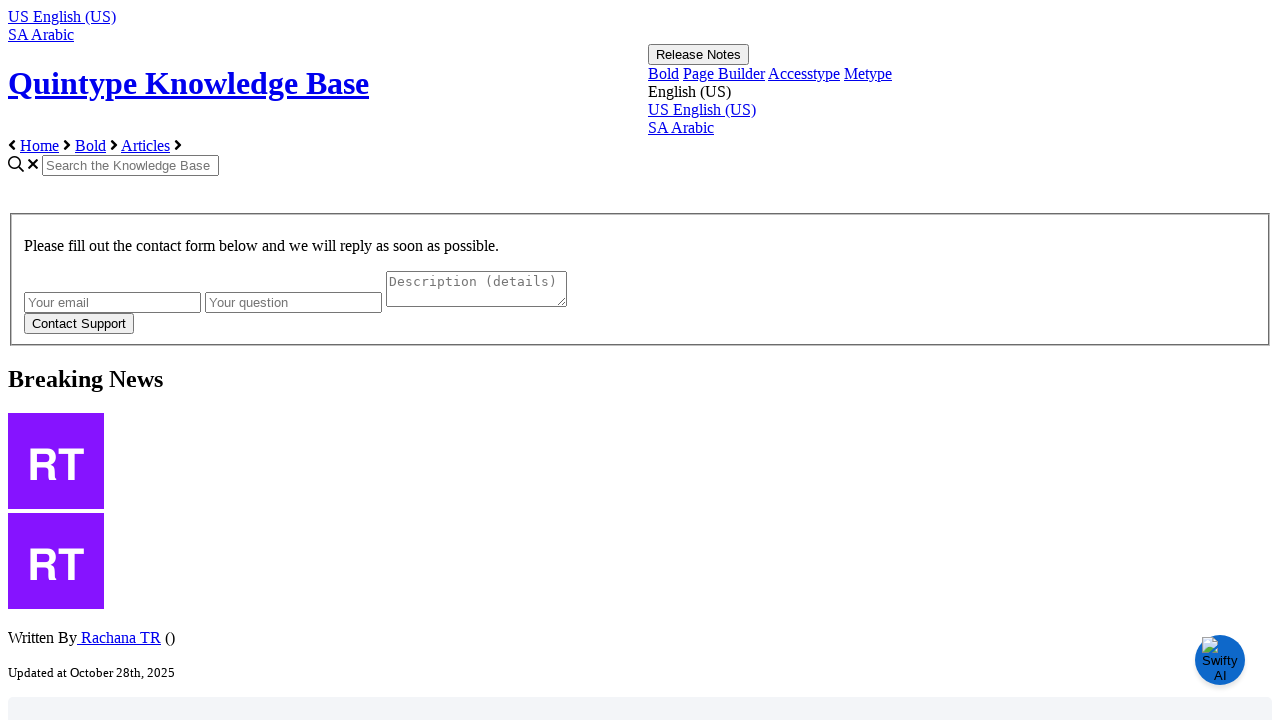

--- FILE ---
content_type: text/html; charset=utf-8
request_url: https://quintype.helpjuice.com/en_US/articles/breaking-news
body_size: 80470
content:
<!-- Powered by Helpjuice (https://www.helpjuice.com): The Ultimate Knowledge Base Solution -->
<!DOCTYPE html>
<html class="no-js" lang="en_US">
<head>

  <meta name="og:image" content="https://static.helpjuice.com/helpjuice_production/uploads/question/preview_image/12858/1561723/preview-3086a3c3cbdb5477603b1b29b8fed56220251028-2-1be9z6.png" />


    <meta http-equiv="X-UA-Compatible" content="IE=edge" />
    <meta charset="utf-8">
<script type="text/javascript">window.NREUM||(NREUM={});NREUM.info={"beacon":"bam.nr-data.net","errorBeacon":"bam.nr-data.net","licenseKey":"56aae830c8","applicationID":"15354177","transactionName":"JllXTUtXClVdF00NCwpBVVxdXwNmWgQRA0oOWFZOVV0CXl1KEQ4KEg==","queueTime":1,"applicationTime":158,"agent":""}</script>
<script type="text/javascript">(window.NREUM||(NREUM={})).init={ajax:{deny_list:["bam.nr-data.net"]},feature_flags:["soft_nav"]};(window.NREUM||(NREUM={})).loader_config={licenseKey:"56aae830c8",applicationID:"15354177",browserID:"15354210"};;/*! For license information please see nr-loader-rum-1.308.0.min.js.LICENSE.txt */
(()=>{var e,t,r={163:(e,t,r)=>{"use strict";r.d(t,{j:()=>E});var n=r(384),i=r(1741);var a=r(2555);r(860).K7.genericEvents;const s="experimental.resources",o="register",c=e=>{if(!e||"string"!=typeof e)return!1;try{document.createDocumentFragment().querySelector(e)}catch{return!1}return!0};var d=r(2614),u=r(944),l=r(8122);const f="[data-nr-mask]",g=e=>(0,l.a)(e,(()=>{const e={feature_flags:[],experimental:{allow_registered_children:!1,resources:!1},mask_selector:"*",block_selector:"[data-nr-block]",mask_input_options:{color:!1,date:!1,"datetime-local":!1,email:!1,month:!1,number:!1,range:!1,search:!1,tel:!1,text:!1,time:!1,url:!1,week:!1,textarea:!1,select:!1,password:!0}};return{ajax:{deny_list:void 0,block_internal:!0,enabled:!0,autoStart:!0},api:{get allow_registered_children(){return e.feature_flags.includes(o)||e.experimental.allow_registered_children},set allow_registered_children(t){e.experimental.allow_registered_children=t},duplicate_registered_data:!1},browser_consent_mode:{enabled:!1},distributed_tracing:{enabled:void 0,exclude_newrelic_header:void 0,cors_use_newrelic_header:void 0,cors_use_tracecontext_headers:void 0,allowed_origins:void 0},get feature_flags(){return e.feature_flags},set feature_flags(t){e.feature_flags=t},generic_events:{enabled:!0,autoStart:!0},harvest:{interval:30},jserrors:{enabled:!0,autoStart:!0},logging:{enabled:!0,autoStart:!0},metrics:{enabled:!0,autoStart:!0},obfuscate:void 0,page_action:{enabled:!0},page_view_event:{enabled:!0,autoStart:!0},page_view_timing:{enabled:!0,autoStart:!0},performance:{capture_marks:!1,capture_measures:!1,capture_detail:!0,resources:{get enabled(){return e.feature_flags.includes(s)||e.experimental.resources},set enabled(t){e.experimental.resources=t},asset_types:[],first_party_domains:[],ignore_newrelic:!0}},privacy:{cookies_enabled:!0},proxy:{assets:void 0,beacon:void 0},session:{expiresMs:d.wk,inactiveMs:d.BB},session_replay:{autoStart:!0,enabled:!1,preload:!1,sampling_rate:10,error_sampling_rate:100,collect_fonts:!1,inline_images:!1,fix_stylesheets:!0,mask_all_inputs:!0,get mask_text_selector(){return e.mask_selector},set mask_text_selector(t){c(t)?e.mask_selector="".concat(t,",").concat(f):""===t||null===t?e.mask_selector=f:(0,u.R)(5,t)},get block_class(){return"nr-block"},get ignore_class(){return"nr-ignore"},get mask_text_class(){return"nr-mask"},get block_selector(){return e.block_selector},set block_selector(t){c(t)?e.block_selector+=",".concat(t):""!==t&&(0,u.R)(6,t)},get mask_input_options(){return e.mask_input_options},set mask_input_options(t){t&&"object"==typeof t?e.mask_input_options={...t,password:!0}:(0,u.R)(7,t)}},session_trace:{enabled:!0,autoStart:!0},soft_navigations:{enabled:!0,autoStart:!0},spa:{enabled:!0,autoStart:!0},ssl:void 0,user_actions:{enabled:!0,elementAttributes:["id","className","tagName","type"]}}})());var p=r(6154),m=r(9324);let h=0;const v={buildEnv:m.F3,distMethod:m.Xs,version:m.xv,originTime:p.WN},b={consented:!1},y={appMetadata:{},get consented(){return this.session?.state?.consent||b.consented},set consented(e){b.consented=e},customTransaction:void 0,denyList:void 0,disabled:!1,harvester:void 0,isolatedBacklog:!1,isRecording:!1,loaderType:void 0,maxBytes:3e4,obfuscator:void 0,onerror:void 0,ptid:void 0,releaseIds:{},session:void 0,timeKeeper:void 0,registeredEntities:[],jsAttributesMetadata:{bytes:0},get harvestCount(){return++h}},_=e=>{const t=(0,l.a)(e,y),r=Object.keys(v).reduce((e,t)=>(e[t]={value:v[t],writable:!1,configurable:!0,enumerable:!0},e),{});return Object.defineProperties(t,r)};var w=r(5701);const x=e=>{const t=e.startsWith("http");e+="/",r.p=t?e:"https://"+e};var R=r(7836),k=r(3241);const A={accountID:void 0,trustKey:void 0,agentID:void 0,licenseKey:void 0,applicationID:void 0,xpid:void 0},S=e=>(0,l.a)(e,A),T=new Set;function E(e,t={},r,s){let{init:o,info:c,loader_config:d,runtime:u={},exposed:l=!0}=t;if(!c){const e=(0,n.pV)();o=e.init,c=e.info,d=e.loader_config}e.init=g(o||{}),e.loader_config=S(d||{}),c.jsAttributes??={},p.bv&&(c.jsAttributes.isWorker=!0),e.info=(0,a.D)(c);const f=e.init,m=[c.beacon,c.errorBeacon];T.has(e.agentIdentifier)||(f.proxy.assets&&(x(f.proxy.assets),m.push(f.proxy.assets)),f.proxy.beacon&&m.push(f.proxy.beacon),e.beacons=[...m],function(e){const t=(0,n.pV)();Object.getOwnPropertyNames(i.W.prototype).forEach(r=>{const n=i.W.prototype[r];if("function"!=typeof n||"constructor"===n)return;let a=t[r];e[r]&&!1!==e.exposed&&"micro-agent"!==e.runtime?.loaderType&&(t[r]=(...t)=>{const n=e[r](...t);return a?a(...t):n})})}(e),(0,n.US)("activatedFeatures",w.B)),u.denyList=[...f.ajax.deny_list||[],...f.ajax.block_internal?m:[]],u.ptid=e.agentIdentifier,u.loaderType=r,e.runtime=_(u),T.has(e.agentIdentifier)||(e.ee=R.ee.get(e.agentIdentifier),e.exposed=l,(0,k.W)({agentIdentifier:e.agentIdentifier,drained:!!w.B?.[e.agentIdentifier],type:"lifecycle",name:"initialize",feature:void 0,data:e.config})),T.add(e.agentIdentifier)}},384:(e,t,r)=>{"use strict";r.d(t,{NT:()=>s,US:()=>u,Zm:()=>o,bQ:()=>d,dV:()=>c,pV:()=>l});var n=r(6154),i=r(1863),a=r(1910);const s={beacon:"bam.nr-data.net",errorBeacon:"bam.nr-data.net"};function o(){return n.gm.NREUM||(n.gm.NREUM={}),void 0===n.gm.newrelic&&(n.gm.newrelic=n.gm.NREUM),n.gm.NREUM}function c(){let e=o();return e.o||(e.o={ST:n.gm.setTimeout,SI:n.gm.setImmediate||n.gm.setInterval,CT:n.gm.clearTimeout,XHR:n.gm.XMLHttpRequest,REQ:n.gm.Request,EV:n.gm.Event,PR:n.gm.Promise,MO:n.gm.MutationObserver,FETCH:n.gm.fetch,WS:n.gm.WebSocket},(0,a.i)(...Object.values(e.o))),e}function d(e,t){let r=o();r.initializedAgents??={},t.initializedAt={ms:(0,i.t)(),date:new Date},r.initializedAgents[e]=t}function u(e,t){o()[e]=t}function l(){return function(){let e=o();const t=e.info||{};e.info={beacon:s.beacon,errorBeacon:s.errorBeacon,...t}}(),function(){let e=o();const t=e.init||{};e.init={...t}}(),c(),function(){let e=o();const t=e.loader_config||{};e.loader_config={...t}}(),o()}},782:(e,t,r)=>{"use strict";r.d(t,{T:()=>n});const n=r(860).K7.pageViewTiming},860:(e,t,r)=>{"use strict";r.d(t,{$J:()=>u,K7:()=>c,P3:()=>d,XX:()=>i,Yy:()=>o,df:()=>a,qY:()=>n,v4:()=>s});const n="events",i="jserrors",a="browser/blobs",s="rum",o="browser/logs",c={ajax:"ajax",genericEvents:"generic_events",jserrors:i,logging:"logging",metrics:"metrics",pageAction:"page_action",pageViewEvent:"page_view_event",pageViewTiming:"page_view_timing",sessionReplay:"session_replay",sessionTrace:"session_trace",softNav:"soft_navigations",spa:"spa"},d={[c.pageViewEvent]:1,[c.pageViewTiming]:2,[c.metrics]:3,[c.jserrors]:4,[c.spa]:5,[c.ajax]:6,[c.sessionTrace]:7,[c.softNav]:8,[c.sessionReplay]:9,[c.logging]:10,[c.genericEvents]:11},u={[c.pageViewEvent]:s,[c.pageViewTiming]:n,[c.ajax]:n,[c.spa]:n,[c.softNav]:n,[c.metrics]:i,[c.jserrors]:i,[c.sessionTrace]:a,[c.sessionReplay]:a,[c.logging]:o,[c.genericEvents]:"ins"}},944:(e,t,r)=>{"use strict";r.d(t,{R:()=>i});var n=r(3241);function i(e,t){"function"==typeof console.debug&&(console.debug("New Relic Warning: https://github.com/newrelic/newrelic-browser-agent/blob/main/docs/warning-codes.md#".concat(e),t),(0,n.W)({agentIdentifier:null,drained:null,type:"data",name:"warn",feature:"warn",data:{code:e,secondary:t}}))}},1687:(e,t,r)=>{"use strict";r.d(t,{Ak:()=>d,Ze:()=>f,x3:()=>u});var n=r(3241),i=r(7836),a=r(3606),s=r(860),o=r(2646);const c={};function d(e,t){const r={staged:!1,priority:s.P3[t]||0};l(e),c[e].get(t)||c[e].set(t,r)}function u(e,t){e&&c[e]&&(c[e].get(t)&&c[e].delete(t),p(e,t,!1),c[e].size&&g(e))}function l(e){if(!e)throw new Error("agentIdentifier required");c[e]||(c[e]=new Map)}function f(e="",t="feature",r=!1){if(l(e),!e||!c[e].get(t)||r)return p(e,t);c[e].get(t).staged=!0,g(e)}function g(e){const t=Array.from(c[e]);t.every(([e,t])=>t.staged)&&(t.sort((e,t)=>e[1].priority-t[1].priority),t.forEach(([t])=>{c[e].delete(t),p(e,t)}))}function p(e,t,r=!0){const s=e?i.ee.get(e):i.ee,c=a.i.handlers;if(!s.aborted&&s.backlog&&c){if((0,n.W)({agentIdentifier:e,type:"lifecycle",name:"drain",feature:t}),r){const e=s.backlog[t],r=c[t];if(r){for(let t=0;e&&t<e.length;++t)m(e[t],r);Object.entries(r).forEach(([e,t])=>{Object.values(t||{}).forEach(t=>{t[0]?.on&&t[0]?.context()instanceof o.y&&t[0].on(e,t[1])})})}}s.isolatedBacklog||delete c[t],s.backlog[t]=null,s.emit("drain-"+t,[])}}function m(e,t){var r=e[1];Object.values(t[r]||{}).forEach(t=>{var r=e[0];if(t[0]===r){var n=t[1],i=e[3],a=e[2];n.apply(i,a)}})}},1738:(e,t,r)=>{"use strict";r.d(t,{U:()=>g,Y:()=>f});var n=r(3241),i=r(9908),a=r(1863),s=r(944),o=r(5701),c=r(3969),d=r(8362),u=r(860),l=r(4261);function f(e,t,r,a){const f=a||r;!f||f[e]&&f[e]!==d.d.prototype[e]||(f[e]=function(){(0,i.p)(c.xV,["API/"+e+"/called"],void 0,u.K7.metrics,r.ee),(0,n.W)({agentIdentifier:r.agentIdentifier,drained:!!o.B?.[r.agentIdentifier],type:"data",name:"api",feature:l.Pl+e,data:{}});try{return t.apply(this,arguments)}catch(e){(0,s.R)(23,e)}})}function g(e,t,r,n,s){const o=e.info;null===r?delete o.jsAttributes[t]:o.jsAttributes[t]=r,(s||null===r)&&(0,i.p)(l.Pl+n,[(0,a.t)(),t,r],void 0,"session",e.ee)}},1741:(e,t,r)=>{"use strict";r.d(t,{W:()=>a});var n=r(944),i=r(4261);class a{#e(e,...t){if(this[e]!==a.prototype[e])return this[e](...t);(0,n.R)(35,e)}addPageAction(e,t){return this.#e(i.hG,e,t)}register(e){return this.#e(i.eY,e)}recordCustomEvent(e,t){return this.#e(i.fF,e,t)}setPageViewName(e,t){return this.#e(i.Fw,e,t)}setCustomAttribute(e,t,r){return this.#e(i.cD,e,t,r)}noticeError(e,t){return this.#e(i.o5,e,t)}setUserId(e,t=!1){return this.#e(i.Dl,e,t)}setApplicationVersion(e){return this.#e(i.nb,e)}setErrorHandler(e){return this.#e(i.bt,e)}addRelease(e,t){return this.#e(i.k6,e,t)}log(e,t){return this.#e(i.$9,e,t)}start(){return this.#e(i.d3)}finished(e){return this.#e(i.BL,e)}recordReplay(){return this.#e(i.CH)}pauseReplay(){return this.#e(i.Tb)}addToTrace(e){return this.#e(i.U2,e)}setCurrentRouteName(e){return this.#e(i.PA,e)}interaction(e){return this.#e(i.dT,e)}wrapLogger(e,t,r){return this.#e(i.Wb,e,t,r)}measure(e,t){return this.#e(i.V1,e,t)}consent(e){return this.#e(i.Pv,e)}}},1863:(e,t,r)=>{"use strict";function n(){return Math.floor(performance.now())}r.d(t,{t:()=>n})},1910:(e,t,r)=>{"use strict";r.d(t,{i:()=>a});var n=r(944);const i=new Map;function a(...e){return e.every(e=>{if(i.has(e))return i.get(e);const t="function"==typeof e?e.toString():"",r=t.includes("[native code]"),a=t.includes("nrWrapper");return r||a||(0,n.R)(64,e?.name||t),i.set(e,r),r})}},2555:(e,t,r)=>{"use strict";r.d(t,{D:()=>o,f:()=>s});var n=r(384),i=r(8122);const a={beacon:n.NT.beacon,errorBeacon:n.NT.errorBeacon,licenseKey:void 0,applicationID:void 0,sa:void 0,queueTime:void 0,applicationTime:void 0,ttGuid:void 0,user:void 0,account:void 0,product:void 0,extra:void 0,jsAttributes:{},userAttributes:void 0,atts:void 0,transactionName:void 0,tNamePlain:void 0};function s(e){try{return!!e.licenseKey&&!!e.errorBeacon&&!!e.applicationID}catch(e){return!1}}const o=e=>(0,i.a)(e,a)},2614:(e,t,r)=>{"use strict";r.d(t,{BB:()=>s,H3:()=>n,g:()=>d,iL:()=>c,tS:()=>o,uh:()=>i,wk:()=>a});const n="NRBA",i="SESSION",a=144e5,s=18e5,o={STARTED:"session-started",PAUSE:"session-pause",RESET:"session-reset",RESUME:"session-resume",UPDATE:"session-update"},c={SAME_TAB:"same-tab",CROSS_TAB:"cross-tab"},d={OFF:0,FULL:1,ERROR:2}},2646:(e,t,r)=>{"use strict";r.d(t,{y:()=>n});class n{constructor(e){this.contextId=e}}},2843:(e,t,r)=>{"use strict";r.d(t,{G:()=>a,u:()=>i});var n=r(3878);function i(e,t=!1,r,i){(0,n.DD)("visibilitychange",function(){if(t)return void("hidden"===document.visibilityState&&e());e(document.visibilityState)},r,i)}function a(e,t,r){(0,n.sp)("pagehide",e,t,r)}},3241:(e,t,r)=>{"use strict";r.d(t,{W:()=>a});var n=r(6154);const i="newrelic";function a(e={}){try{n.gm.dispatchEvent(new CustomEvent(i,{detail:e}))}catch(e){}}},3606:(e,t,r)=>{"use strict";r.d(t,{i:()=>a});var n=r(9908);a.on=s;var i=a.handlers={};function a(e,t,r,a){s(a||n.d,i,e,t,r)}function s(e,t,r,i,a){a||(a="feature"),e||(e=n.d);var s=t[a]=t[a]||{};(s[r]=s[r]||[]).push([e,i])}},3878:(e,t,r)=>{"use strict";function n(e,t){return{capture:e,passive:!1,signal:t}}function i(e,t,r=!1,i){window.addEventListener(e,t,n(r,i))}function a(e,t,r=!1,i){document.addEventListener(e,t,n(r,i))}r.d(t,{DD:()=>a,jT:()=>n,sp:()=>i})},3969:(e,t,r)=>{"use strict";r.d(t,{TZ:()=>n,XG:()=>o,rs:()=>i,xV:()=>s,z_:()=>a});const n=r(860).K7.metrics,i="sm",a="cm",s="storeSupportabilityMetrics",o="storeEventMetrics"},4234:(e,t,r)=>{"use strict";r.d(t,{W:()=>a});var n=r(7836),i=r(1687);class a{constructor(e,t){this.agentIdentifier=e,this.ee=n.ee.get(e),this.featureName=t,this.blocked=!1}deregisterDrain(){(0,i.x3)(this.agentIdentifier,this.featureName)}}},4261:(e,t,r)=>{"use strict";r.d(t,{$9:()=>d,BL:()=>o,CH:()=>g,Dl:()=>_,Fw:()=>y,PA:()=>h,Pl:()=>n,Pv:()=>k,Tb:()=>l,U2:()=>a,V1:()=>R,Wb:()=>x,bt:()=>b,cD:()=>v,d3:()=>w,dT:()=>c,eY:()=>p,fF:()=>f,hG:()=>i,k6:()=>s,nb:()=>m,o5:()=>u});const n="api-",i="addPageAction",a="addToTrace",s="addRelease",o="finished",c="interaction",d="log",u="noticeError",l="pauseReplay",f="recordCustomEvent",g="recordReplay",p="register",m="setApplicationVersion",h="setCurrentRouteName",v="setCustomAttribute",b="setErrorHandler",y="setPageViewName",_="setUserId",w="start",x="wrapLogger",R="measure",k="consent"},5289:(e,t,r)=>{"use strict";r.d(t,{GG:()=>s,Qr:()=>c,sB:()=>o});var n=r(3878),i=r(6389);function a(){return"undefined"==typeof document||"complete"===document.readyState}function s(e,t){if(a())return e();const r=(0,i.J)(e),s=setInterval(()=>{a()&&(clearInterval(s),r())},500);(0,n.sp)("load",r,t)}function o(e){if(a())return e();(0,n.DD)("DOMContentLoaded",e)}function c(e){if(a())return e();(0,n.sp)("popstate",e)}},5607:(e,t,r)=>{"use strict";r.d(t,{W:()=>n});const n=(0,r(9566).bz)()},5701:(e,t,r)=>{"use strict";r.d(t,{B:()=>a,t:()=>s});var n=r(3241);const i=new Set,a={};function s(e,t){const r=t.agentIdentifier;a[r]??={},e&&"object"==typeof e&&(i.has(r)||(t.ee.emit("rumresp",[e]),a[r]=e,i.add(r),(0,n.W)({agentIdentifier:r,loaded:!0,drained:!0,type:"lifecycle",name:"load",feature:void 0,data:e})))}},6154:(e,t,r)=>{"use strict";r.d(t,{OF:()=>c,RI:()=>i,WN:()=>u,bv:()=>a,eN:()=>l,gm:()=>s,mw:()=>o,sb:()=>d});var n=r(1863);const i="undefined"!=typeof window&&!!window.document,a="undefined"!=typeof WorkerGlobalScope&&("undefined"!=typeof self&&self instanceof WorkerGlobalScope&&self.navigator instanceof WorkerNavigator||"undefined"!=typeof globalThis&&globalThis instanceof WorkerGlobalScope&&globalThis.navigator instanceof WorkerNavigator),s=i?window:"undefined"!=typeof WorkerGlobalScope&&("undefined"!=typeof self&&self instanceof WorkerGlobalScope&&self||"undefined"!=typeof globalThis&&globalThis instanceof WorkerGlobalScope&&globalThis),o=Boolean("hidden"===s?.document?.visibilityState),c=/iPad|iPhone|iPod/.test(s.navigator?.userAgent),d=c&&"undefined"==typeof SharedWorker,u=((()=>{const e=s.navigator?.userAgent?.match(/Firefox[/\s](\d+\.\d+)/);Array.isArray(e)&&e.length>=2&&e[1]})(),Date.now()-(0,n.t)()),l=()=>"undefined"!=typeof PerformanceNavigationTiming&&s?.performance?.getEntriesByType("navigation")?.[0]?.responseStart},6389:(e,t,r)=>{"use strict";function n(e,t=500,r={}){const n=r?.leading||!1;let i;return(...r)=>{n&&void 0===i&&(e.apply(this,r),i=setTimeout(()=>{i=clearTimeout(i)},t)),n||(clearTimeout(i),i=setTimeout(()=>{e.apply(this,r)},t))}}function i(e){let t=!1;return(...r)=>{t||(t=!0,e.apply(this,r))}}r.d(t,{J:()=>i,s:()=>n})},6630:(e,t,r)=>{"use strict";r.d(t,{T:()=>n});const n=r(860).K7.pageViewEvent},7699:(e,t,r)=>{"use strict";r.d(t,{It:()=>a,KC:()=>o,No:()=>i,qh:()=>s});var n=r(860);const i=16e3,a=1e6,s="SESSION_ERROR",o={[n.K7.logging]:!0,[n.K7.genericEvents]:!1,[n.K7.jserrors]:!1,[n.K7.ajax]:!1}},7836:(e,t,r)=>{"use strict";r.d(t,{P:()=>o,ee:()=>c});var n=r(384),i=r(8990),a=r(2646),s=r(5607);const o="nr@context:".concat(s.W),c=function e(t,r){var n={},s={},u={},l=!1;try{l=16===r.length&&d.initializedAgents?.[r]?.runtime.isolatedBacklog}catch(e){}var f={on:p,addEventListener:p,removeEventListener:function(e,t){var r=n[e];if(!r)return;for(var i=0;i<r.length;i++)r[i]===t&&r.splice(i,1)},emit:function(e,r,n,i,a){!1!==a&&(a=!0);if(c.aborted&&!i)return;t&&a&&t.emit(e,r,n);var o=g(n);m(e).forEach(e=>{e.apply(o,r)});var d=v()[s[e]];d&&d.push([f,e,r,o]);return o},get:h,listeners:m,context:g,buffer:function(e,t){const r=v();if(t=t||"feature",f.aborted)return;Object.entries(e||{}).forEach(([e,n])=>{s[n]=t,t in r||(r[t]=[])})},abort:function(){f._aborted=!0,Object.keys(f.backlog).forEach(e=>{delete f.backlog[e]})},isBuffering:function(e){return!!v()[s[e]]},debugId:r,backlog:l?{}:t&&"object"==typeof t.backlog?t.backlog:{},isolatedBacklog:l};return Object.defineProperty(f,"aborted",{get:()=>{let e=f._aborted||!1;return e||(t&&(e=t.aborted),e)}}),f;function g(e){return e&&e instanceof a.y?e:e?(0,i.I)(e,o,()=>new a.y(o)):new a.y(o)}function p(e,t){n[e]=m(e).concat(t)}function m(e){return n[e]||[]}function h(t){return u[t]=u[t]||e(f,t)}function v(){return f.backlog}}(void 0,"globalEE"),d=(0,n.Zm)();d.ee||(d.ee=c)},8122:(e,t,r)=>{"use strict";r.d(t,{a:()=>i});var n=r(944);function i(e,t){try{if(!e||"object"!=typeof e)return(0,n.R)(3);if(!t||"object"!=typeof t)return(0,n.R)(4);const r=Object.create(Object.getPrototypeOf(t),Object.getOwnPropertyDescriptors(t)),a=0===Object.keys(r).length?e:r;for(let s in a)if(void 0!==e[s])try{if(null===e[s]){r[s]=null;continue}Array.isArray(e[s])&&Array.isArray(t[s])?r[s]=Array.from(new Set([...e[s],...t[s]])):"object"==typeof e[s]&&"object"==typeof t[s]?r[s]=i(e[s],t[s]):r[s]=e[s]}catch(e){r[s]||(0,n.R)(1,e)}return r}catch(e){(0,n.R)(2,e)}}},8362:(e,t,r)=>{"use strict";r.d(t,{d:()=>a});var n=r(9566),i=r(1741);class a extends i.W{agentIdentifier=(0,n.LA)(16)}},8374:(e,t,r)=>{r.nc=(()=>{try{return document?.currentScript?.nonce}catch(e){}return""})()},8990:(e,t,r)=>{"use strict";r.d(t,{I:()=>i});var n=Object.prototype.hasOwnProperty;function i(e,t,r){if(n.call(e,t))return e[t];var i=r();if(Object.defineProperty&&Object.keys)try{return Object.defineProperty(e,t,{value:i,writable:!0,enumerable:!1}),i}catch(e){}return e[t]=i,i}},9324:(e,t,r)=>{"use strict";r.d(t,{F3:()=>i,Xs:()=>a,xv:()=>n});const n="1.308.0",i="PROD",a="CDN"},9566:(e,t,r)=>{"use strict";r.d(t,{LA:()=>o,bz:()=>s});var n=r(6154);const i="xxxxxxxx-xxxx-4xxx-yxxx-xxxxxxxxxxxx";function a(e,t){return e?15&e[t]:16*Math.random()|0}function s(){const e=n.gm?.crypto||n.gm?.msCrypto;let t,r=0;return e&&e.getRandomValues&&(t=e.getRandomValues(new Uint8Array(30))),i.split("").map(e=>"x"===e?a(t,r++).toString(16):"y"===e?(3&a()|8).toString(16):e).join("")}function o(e){const t=n.gm?.crypto||n.gm?.msCrypto;let r,i=0;t&&t.getRandomValues&&(r=t.getRandomValues(new Uint8Array(e)));const s=[];for(var o=0;o<e;o++)s.push(a(r,i++).toString(16));return s.join("")}},9908:(e,t,r)=>{"use strict";r.d(t,{d:()=>n,p:()=>i});var n=r(7836).ee.get("handle");function i(e,t,r,i,a){a?(a.buffer([e],i),a.emit(e,t,r)):(n.buffer([e],i),n.emit(e,t,r))}}},n={};function i(e){var t=n[e];if(void 0!==t)return t.exports;var a=n[e]={exports:{}};return r[e](a,a.exports,i),a.exports}i.m=r,i.d=(e,t)=>{for(var r in t)i.o(t,r)&&!i.o(e,r)&&Object.defineProperty(e,r,{enumerable:!0,get:t[r]})},i.f={},i.e=e=>Promise.all(Object.keys(i.f).reduce((t,r)=>(i.f[r](e,t),t),[])),i.u=e=>"nr-rum-1.308.0.min.js",i.o=(e,t)=>Object.prototype.hasOwnProperty.call(e,t),e={},t="NRBA-1.308.0.PROD:",i.l=(r,n,a,s)=>{if(e[r])e[r].push(n);else{var o,c;if(void 0!==a)for(var d=document.getElementsByTagName("script"),u=0;u<d.length;u++){var l=d[u];if(l.getAttribute("src")==r||l.getAttribute("data-webpack")==t+a){o=l;break}}if(!o){c=!0;var f={296:"sha512-+MIMDsOcckGXa1EdWHqFNv7P+JUkd5kQwCBr3KE6uCvnsBNUrdSt4a/3/L4j4TxtnaMNjHpza2/erNQbpacJQA=="};(o=document.createElement("script")).charset="utf-8",i.nc&&o.setAttribute("nonce",i.nc),o.setAttribute("data-webpack",t+a),o.src=r,0!==o.src.indexOf(window.location.origin+"/")&&(o.crossOrigin="anonymous"),f[s]&&(o.integrity=f[s])}e[r]=[n];var g=(t,n)=>{o.onerror=o.onload=null,clearTimeout(p);var i=e[r];if(delete e[r],o.parentNode&&o.parentNode.removeChild(o),i&&i.forEach(e=>e(n)),t)return t(n)},p=setTimeout(g.bind(null,void 0,{type:"timeout",target:o}),12e4);o.onerror=g.bind(null,o.onerror),o.onload=g.bind(null,o.onload),c&&document.head.appendChild(o)}},i.r=e=>{"undefined"!=typeof Symbol&&Symbol.toStringTag&&Object.defineProperty(e,Symbol.toStringTag,{value:"Module"}),Object.defineProperty(e,"__esModule",{value:!0})},i.p="https://js-agent.newrelic.com/",(()=>{var e={374:0,840:0};i.f.j=(t,r)=>{var n=i.o(e,t)?e[t]:void 0;if(0!==n)if(n)r.push(n[2]);else{var a=new Promise((r,i)=>n=e[t]=[r,i]);r.push(n[2]=a);var s=i.p+i.u(t),o=new Error;i.l(s,r=>{if(i.o(e,t)&&(0!==(n=e[t])&&(e[t]=void 0),n)){var a=r&&("load"===r.type?"missing":r.type),s=r&&r.target&&r.target.src;o.message="Loading chunk "+t+" failed: ("+a+": "+s+")",o.name="ChunkLoadError",o.type=a,o.request=s,n[1](o)}},"chunk-"+t,t)}};var t=(t,r)=>{var n,a,[s,o,c]=r,d=0;if(s.some(t=>0!==e[t])){for(n in o)i.o(o,n)&&(i.m[n]=o[n]);if(c)c(i)}for(t&&t(r);d<s.length;d++)a=s[d],i.o(e,a)&&e[a]&&e[a][0](),e[a]=0},r=self["webpackChunk:NRBA-1.308.0.PROD"]=self["webpackChunk:NRBA-1.308.0.PROD"]||[];r.forEach(t.bind(null,0)),r.push=t.bind(null,r.push.bind(r))})(),(()=>{"use strict";i(8374);var e=i(8362),t=i(860);const r=Object.values(t.K7);var n=i(163);var a=i(9908),s=i(1863),o=i(4261),c=i(1738);var d=i(1687),u=i(4234),l=i(5289),f=i(6154),g=i(944),p=i(384);const m=e=>f.RI&&!0===e?.privacy.cookies_enabled;function h(e){return!!(0,p.dV)().o.MO&&m(e)&&!0===e?.session_trace.enabled}var v=i(6389),b=i(7699);class y extends u.W{constructor(e,t){super(e.agentIdentifier,t),this.agentRef=e,this.abortHandler=void 0,this.featAggregate=void 0,this.loadedSuccessfully=void 0,this.onAggregateImported=new Promise(e=>{this.loadedSuccessfully=e}),this.deferred=Promise.resolve(),!1===e.init[this.featureName].autoStart?this.deferred=new Promise((t,r)=>{this.ee.on("manual-start-all",(0,v.J)(()=>{(0,d.Ak)(e.agentIdentifier,this.featureName),t()}))}):(0,d.Ak)(e.agentIdentifier,t)}importAggregator(e,t,r={}){if(this.featAggregate)return;const n=async()=>{let n;await this.deferred;try{if(m(e.init)){const{setupAgentSession:t}=await i.e(296).then(i.bind(i,3305));n=t(e)}}catch(e){(0,g.R)(20,e),this.ee.emit("internal-error",[e]),(0,a.p)(b.qh,[e],void 0,this.featureName,this.ee)}try{if(!this.#t(this.featureName,n,e.init))return(0,d.Ze)(this.agentIdentifier,this.featureName),void this.loadedSuccessfully(!1);const{Aggregate:i}=await t();this.featAggregate=new i(e,r),e.runtime.harvester.initializedAggregates.push(this.featAggregate),this.loadedSuccessfully(!0)}catch(e){(0,g.R)(34,e),this.abortHandler?.(),(0,d.Ze)(this.agentIdentifier,this.featureName,!0),this.loadedSuccessfully(!1),this.ee&&this.ee.abort()}};f.RI?(0,l.GG)(()=>n(),!0):n()}#t(e,r,n){if(this.blocked)return!1;switch(e){case t.K7.sessionReplay:return h(n)&&!!r;case t.K7.sessionTrace:return!!r;default:return!0}}}var _=i(6630),w=i(2614),x=i(3241);class R extends y{static featureName=_.T;constructor(e){var t;super(e,_.T),this.setupInspectionEvents(e.agentIdentifier),t=e,(0,c.Y)(o.Fw,function(e,r){"string"==typeof e&&("/"!==e.charAt(0)&&(e="/"+e),t.runtime.customTransaction=(r||"http://custom.transaction")+e,(0,a.p)(o.Pl+o.Fw,[(0,s.t)()],void 0,void 0,t.ee))},t),this.importAggregator(e,()=>i.e(296).then(i.bind(i,3943)))}setupInspectionEvents(e){const t=(t,r)=>{t&&(0,x.W)({agentIdentifier:e,timeStamp:t.timeStamp,loaded:"complete"===t.target.readyState,type:"window",name:r,data:t.target.location+""})};(0,l.sB)(e=>{t(e,"DOMContentLoaded")}),(0,l.GG)(e=>{t(e,"load")}),(0,l.Qr)(e=>{t(e,"navigate")}),this.ee.on(w.tS.UPDATE,(t,r)=>{(0,x.W)({agentIdentifier:e,type:"lifecycle",name:"session",data:r})})}}class k extends e.d{constructor(e){var t;(super(),f.gm)?(this.features={},(0,p.bQ)(this.agentIdentifier,this),this.desiredFeatures=new Set(e.features||[]),this.desiredFeatures.add(R),(0,n.j)(this,e,e.loaderType||"agent"),t=this,(0,c.Y)(o.cD,function(e,r,n=!1){if("string"==typeof e){if(["string","number","boolean"].includes(typeof r)||null===r)return(0,c.U)(t,e,r,o.cD,n);(0,g.R)(40,typeof r)}else(0,g.R)(39,typeof e)},t),function(e){(0,c.Y)(o.Dl,function(t,r=!1){if("string"!=typeof t&&null!==t)return void(0,g.R)(41,typeof t);const n=e.info.jsAttributes["enduser.id"];r&&null!=n&&n!==t?(0,a.p)(o.Pl+"setUserIdAndResetSession",[t],void 0,"session",e.ee):(0,c.U)(e,"enduser.id",t,o.Dl,!0)},e)}(this),function(e){(0,c.Y)(o.nb,function(t){if("string"==typeof t||null===t)return(0,c.U)(e,"application.version",t,o.nb,!1);(0,g.R)(42,typeof t)},e)}(this),function(e){(0,c.Y)(o.d3,function(){e.ee.emit("manual-start-all")},e)}(this),function(e){(0,c.Y)(o.Pv,function(t=!0){if("boolean"==typeof t){if((0,a.p)(o.Pl+o.Pv,[t],void 0,"session",e.ee),e.runtime.consented=t,t){const t=e.features.page_view_event;t.onAggregateImported.then(e=>{const r=t.featAggregate;e&&!r.sentRum&&r.sendRum()})}}else(0,g.R)(65,typeof t)},e)}(this),this.run()):(0,g.R)(21)}get config(){return{info:this.info,init:this.init,loader_config:this.loader_config,runtime:this.runtime}}get api(){return this}run(){try{const e=function(e){const t={};return r.forEach(r=>{t[r]=!!e[r]?.enabled}),t}(this.init),n=[...this.desiredFeatures];n.sort((e,r)=>t.P3[e.featureName]-t.P3[r.featureName]),n.forEach(r=>{if(!e[r.featureName]&&r.featureName!==t.K7.pageViewEvent)return;if(r.featureName===t.K7.spa)return void(0,g.R)(67);const n=function(e){switch(e){case t.K7.ajax:return[t.K7.jserrors];case t.K7.sessionTrace:return[t.K7.ajax,t.K7.pageViewEvent];case t.K7.sessionReplay:return[t.K7.sessionTrace];case t.K7.pageViewTiming:return[t.K7.pageViewEvent];default:return[]}}(r.featureName).filter(e=>!(e in this.features));n.length>0&&(0,g.R)(36,{targetFeature:r.featureName,missingDependencies:n}),this.features[r.featureName]=new r(this)})}catch(e){(0,g.R)(22,e);for(const e in this.features)this.features[e].abortHandler?.();const t=(0,p.Zm)();delete t.initializedAgents[this.agentIdentifier]?.features,delete this.sharedAggregator;return t.ee.get(this.agentIdentifier).abort(),!1}}}var A=i(2843),S=i(782);class T extends y{static featureName=S.T;constructor(e){super(e,S.T),f.RI&&((0,A.u)(()=>(0,a.p)("docHidden",[(0,s.t)()],void 0,S.T,this.ee),!0),(0,A.G)(()=>(0,a.p)("winPagehide",[(0,s.t)()],void 0,S.T,this.ee)),this.importAggregator(e,()=>i.e(296).then(i.bind(i,2117))))}}var E=i(3969);class I extends y{static featureName=E.TZ;constructor(e){super(e,E.TZ),f.RI&&document.addEventListener("securitypolicyviolation",e=>{(0,a.p)(E.xV,["Generic/CSPViolation/Detected"],void 0,this.featureName,this.ee)}),this.importAggregator(e,()=>i.e(296).then(i.bind(i,9623)))}}new k({features:[R,T,I],loaderType:"lite"})})()})();</script>
    <!--[if IE]><meta http-equiv="X-UA-Compatible" content="IE=edge"><![endif]-->
    <meta name="viewport" content="width=device-width,initial-scale=1.0,user-scalable=no" />
    <link rel="shortcut icon" type="image/*" href="https://icon.horse/icon/quintype.com" />
    
    
        <title>Breaking News - quintype</title>
    
  
    
        <meta name="description" content="" />
        <meta name="keywords" content="fresh, recent" />
        
        <!-- Facebook Open Graph data -->
        <meta property="og:title" content="Breaking News" />
        <meta property="og:type" content="website" />
        <meta property="og:url" content="https://help.quintype.com/articles/breaking-news" />
        
        <meta property="og:description" content="" />
        <meta property="og:site_name" content="quintype" />
        
        <!-- Twitter Card data -->
        <meta name="twitter:card" content="summary_large_image">
        <meta name="twitter:title" content="Breaking News">
        <meta name="twitter:description" content="">
        <meta name="twitter:image:src" content="https://help.quintype.comhttps://static.helpjuice.com/helpjuice_production/uploads/upload/image/12858/2461904/image.png">
        
    

    <link href="https://cdnjs.cloudflare.com/ajax/libs/flexboxgrid/6.3.1/flexboxgrid.min.css" rel="stylesheet" />
    <link href="https://s3.amazonaws.com/assets.helpjuice.com/fontawesome/css/all.min.css" rel="stylesheet" />
    <link rel="stylesheet" href="https://helpjuice-static.s3.amazonaws.com/assets.helpjuice.com/country-flags/flags.min.css">
    <link rel="stylesheet" href="https://cdnjs.cloudflare.com/ajax/libs/highlight.js/9.18.3/styles/foundation.min.css" integrity="sha512-6wXxZrYQz15y9/7Een4KL2jaVIgDue52ESMiNNa5nk2OGBp0e4JhsFiyNXdMI4Oe269AaoqkA3wGI9kL4gBRKQ==" crossorigin="anonymous" />
    <link rel="stylesheet" href="/feedbacks.css">
    <script src="/feedbacks.js" defer></script>
    <link rel="stylesheet" href="/knowledgebase.css">
    <script src="/knowledgebase.js" defer></script>
    <link href="https://static.helpjuice.com/helpjuice_production/uploads/account/12858/main_css_12858-ed8335bd4b3f6634f8502f07641825a1df3042347b34b707c72e93189898fb16.css" media="all" rel="stylesheet" />
    
    <!-- CR: https://quintype.helpjuice.com/admin/customization_requests/9748 -->
    <script>
    if (location.pathname == "/topic/release-notes") {
        location.href = "https://help.quintype.com/en_US/release-note/bold-release-notes";
    }
    </script>
    
    
    <script>
        var standardURL = '/en_US/articles/breaking-news';
        if (location.pathname !== standardURL) {
            location.href = standardURL + location.search + location.hash;
        }
    </script>
    
    
    <script src="https://code.jquery.com/jquery-3.3.1.min.js" integrity="sha256-FgpCb/KJQlLNfOu91ta32o/NMZxltwRo8QtmkMRdAu8=" crossorigin="anonymous"></script>
    
   
    <!-- Google tag (gtag.js) -->
<script async src="https://www.googletagmanager.com/gtag/js?id=UA-253177593-1"></script>
<script>
  window.dataLayer = window.dataLayer || [];
  function gtag(){dataLayer.push(arguments);}
  gtag('js', new Date());

  gtag('config', 'UA-253177593-1');
</script>

<!-- Hotjar Tracking Code for my site -->
<script>
    (function(h,o,t,j,a,r){
        h.hj=h.hj||function(){(h.hj.q=h.hj.q||[]).push(arguments)};
        h._hjSettings={hjid:3466491,hjsv:6};
        a=o.getElementsByTagName('head')[0];
        r=o.createElement('script');r.async=1;
        r.src=t+h._hjSettings.hjid+j+h._hjSettings.hjsv;
        a.appendChild(r);
    })(window,document,'https://static.hotjar.com/c/hotjar-','.js?sv=');
</script>
<meta name="question-id" content="1561723"><meta name="category-id" content="335243"><meta name="flow-id" content=""><meta name="recaptcha-site-key" content="6LcpGLYjAAAAAJtaowP1_pw6R12eDC592EcvHBJa"><meta name="require-contact-captcha" content="false"><meta name="current-language" content="en_US"><meta name="knowledge-base-url" content="https://help.quintype.com/?kb_language=en_US"><meta name="current-user-id" content=""><meta name="ignore-users-analytics" content="false"><meta name="reading-timeout" content="10000"><meta name="account-subdirectory-prefix" content=""><meta name="current-account-id" content="12858"><meta name="account-subdomain" content="quintype"><meta name="helpjuice-knowledge-base-url" content="https://quintype.helpjuice.com/"><meta name="swifty-voice-call-enabled" content="true"><meta name="voice-connector-enabled" content="true"><meta name="chat-theme-color" content="#0e68ca"><meta name="chat-position" content=""><meta name="chat-links-color" content="#0e68ca"><meta name="chat-link-sources" content="false"><meta name="chat-header" content="Quintype Help AI"><meta name="chat-welcome-header" content="Ask Anything With Quintype Help AI"><meta name="chat-welcome-message" content="Need answers? Let us guide you with a wide range of helpful articles and suggested questions"><meta name="chat-input-placeholder" content="Ask, write, or search for anything..."><meta name="chat-no-results-message" content="Sorry, we couldn&#39;t find any results. Please contact our support team support@quintype.com"><meta name="chat-icon-url" content=""><meta name="search-theme-color" content="#FFFFFF"><meta name="search-placeholder" content="Search or ask anything..."><meta name="search-text-color" content="#384d60"><meta name="search-enable-ai" content="true"><meta name="search-ask-ai-title" content="Quintype Help AI"><meta name="search-allow-highlighting" content="true"><meta name="search-enable-users-filter" content="true"></head>
<body class="galaxy-theme question_page">

    

    
    <div class="navbar">
        <div class="row wrapper">
            
                <div class="hj-language-switcher mobile col-xs-12">
                    <div class="current-language">
                        <span class="flag-icon flag-icon-us"></span>
                    </div>
                    
                        <div class="languages">
                            
                                
                                    <div>
                                        <a href="/en_US/articles/breaking-news" class="current">
                                            <span class="language-code">US</span>
                                            <span class="flag-icon flag-icon-us"></span>
                                            <span class="language-name">English (US)</span>
                                        </a>
                                    </div>
                                
                            
                                
                                    <div>
                                        <a href="/ar_SA" class="">
                                            <span class="language-code">SA</span>
                                            <span class="flag-icon flag-icon-sa"></span>
                                            <span class="language-name">Arabic</span>
                                        </a>
                                    </div>
                                
                            
                        </div>
                    
                </div>
            
            <!--START_COMPONENT_BRANDING_COLUMN_COMPONENT-->
            <div class="col-xs-6 branding" data-helpjuice-component="Branding Column Component" data-helpjuice-element="Container" data-helpjuice-attributes="visibility,background">
                <h1 data-helpjuice-element="Branding Header Title" data-helpjuice-attributes="font_size,color"><a href="/" data-helpjuice-element="Branding Header Link" data-helpjuice-attributes="visibility,font_size,color,link,text">Quintype Knowledge Base</a></h1>
                <a href="/" class="logo" data-helpjuice-element="Branding Logo Link" data-helpjuice-attributes="visibility,font_size,color,link"><span class="altLogo" data-helpjuice-element="Branding Alt Logo Span" data-helpjuice-attributes="font_size,color"></span></a>
            </div>
            <!--END_COMPONENT_BRANDING_COLUMN_COMPONENT-->
            <div class="col-xs-6 navigation">
                <!--START_COMPONENT_RELEASE_NOTES_DROPDOWN-->
                <div class="dropdown" data-helpjuice-component="Release Notes Dropdown" data-helpjuice-element="Container" data-helpjuice-attributes="visibility,background">
                  <button class="dropbtn button" data-helpjuice-element="Dropdown Release Notes Button" data-helpjuice-attributes="font_size,color,text">Release Notes</button>
                  <div class="dropdown-content" data-helpjuice-element="Dropdown Menu Content" data-helpjuice-attributes="visibility,background">
                    
                        
                            <a href="https://help.quintype.com/en_US/release-note/bold-release-notes" data-helpjuice-element="Dropdown Content Link 2" data-helpjuice-attributes="visibility,font_size,color,link">Bold</a>
                        
                        
                        
                        
                    
                        
                        
                            <a href="https://help.quintype.com/en_US/page-builder-release-notes/page-builder-release-notes" data-helpjuice-element="Dropdown Content Link 1" data-helpjuice-attributes="visibility,font_size,color,link">Page Builder</a>
                        
                        
                        
                    
                        
                        
                        
                            <a href="https://help.quintype.com/en_US/release-notes/accesstype-release-notes" data-helpjuice-element="Dropdown Content Link 3" data-helpjuice-attributes="visibility,font_size,color,link">Accesstype</a>
                        
                        
                    
                        
                        
                        
                        
                            <a href="https://help.quintype.com/en_US/metype/metype-release-notes" data-helpjuice-element="Dropdown Content Link" data-helpjuice-attributes="visibility,font_size,color,link">Metype</a>
                        
                    
                  </div>
                </div>
                <!--END_COMPONENT_RELEASE_NOTES_DROPDOWN-->
                
                
                    <div class="hj-language-switcher desktop">
                        <div class="current-language">
                            <span class="flag-icon flag-icon-us"></span>
                            <span class="language-name">English (US)</span>
                        </div>
                        
                            <div class="languages">
                                
                                    
                                        <div>
                                            <a href="/en_US/articles/breaking-news" class="current">
                                                <span class="language-code">US</span>
                                                <span class="flag-icon flag-icon-us"></span>
                                                <span class="language-name">English (US)</span>
                                            </a>
                                        </div>
                                    
                                
                                    
                                        <div>
                                            <a href="/ar_SA" class="">
                                                <span class="language-code">SA</span>
                                                <span class="flag-icon flag-icon-sa"></span>
                                                <span class="language-name">Arabic</span>
                                            </a>
                                        </div>
                                    
                                
                            </div>
                        
                    </div>
                
            </div>
        </div>
    </div>
    
    
    
        
        <!-- question and category page header -->
        <header id="header">
            <div class="wrapper flex-container">
                
                <!--START_COMPONENT_LEFT_NAVIGATION_HOME_LINK-->
                <div class="left" data-helpjuice-component="Left Navigation Header Link" data-helpjuice-element="Container" data-helpjuice-attributes="visibility,background">
                    <div class="breadcrumbs" data-helpjuice-element="Left Navigation Breadcrumbs" data-helpjuice-attributes="visibility,background">
                        <i class="fa fa-angle-left" data-helpjuice-element="Breadcrumb Left Arrow Icon" data-helpjuice-attributes="color,font_size"></i>
                        <a href="/" data-helpjuice-element="Breadcrumb Home Link" data-helpjuice-attributes="visibility,font_size,color,link,text">Home</a>
                        <i class="fa fa-angle-right" data-helpjuice-element="Breadcrumb Navigation Arrow" data-helpjuice-attributes="color,font_size"></i>
                        
                            
                                <a href="/en_US/bold" class="item" data-helpjuice-element="Breadcrumb Item Link" data-helpjuice-attributes="visibility,font_size,color">Bold</a>
                                <i class="fa fa-angle-right" data-helpjuice-element="Breadcrumb Navigation Arrow 1" data-helpjuice-attributes="color,font_size"></i>
                            
                        
                            
                                
                                    <a href="/en_US/articles" class="item" data-helpjuice-element="Breadcrumb Item Link 1" data-helpjuice-attributes="visibility,font_size,color">Articles</a>
                                    <i class="fa fa-angle-right" data-helpjuice-element="Breadcrumb Navigation Arrow 2" data-helpjuice-attributes="color,font_size"></i>
                                
                            
                        
                    </div>
                    
                    
                </div>
                <!--END_COMPONENT_LEFT_NAVIGATION_HOME_LINK-->
                
                <div class="right">
                    <div class="search-form" autocomplete="off">
                        <i class="far fa-search"></i>
                        <i class="far fa-times"></i>
                        <!--START_COMPONENT_KNOWLEDGE_BASE_SEARCH_INPUT-->
                        <input id="search" type="text" placeholder="Search the Knowledge Base" autocomplete="off" data-helpjuice-component="Knowledge Base Search Input Article - Category" data-helpjuice-element="Container" data-helpjuice-attributes="placeholder,font_size,color">
                        <!--END_COMPONENT_KNOWLEDGE_BASE_SEARCH_INPUT-->
                        
                        <div id="search_results">
                            <div>
                                <div class="page_title">
                                    <div>
                                        <h1></h1>
                                    </div>
                                </div>
                                <div id="results">
                                    <div class="grid grid_is_centered page_is_list">
                                        <div class="grid_item page_content">
                                            <ul class="list search-results"></ul>
                                            <div class="show_all_results" style="display: none"></div>
                                        </div>
                                    </div>
                                </div>
                                <div class="hidden" id="no-results">
                                    <div class="no-results-wrap js_equalise_is_landing">
                                        <!-- if no results found => show contact form -->
                                        <div class="contact_form">
                                            <form accept-charset='UTF-8' action='/questions' class='form floating-labels' id='new_question' method='post'>
                                                <fieldset>
                                                    <p>Please fill out the contact form below and we will reply as soon as possible.</p>
                                                    <!-- Don't modify or delete this below -->
                                                    
                                                    <input type='hidden' value='12858' name='question[account_id]' id='question_account_id'>
                                                    <input placeholder="Your email" class="field email" type="email" name='question[email]' id='question_email' required>
                                                    <input placeholder="Your question" type="text" class="field message" name='question[name]' id='question_name' required>
                                                    <textarea placeholder="Description (details)" class="field message" type='text' name='question[description]' id='question_description'></textarea>
                                                    <div><input type="submit" id='question_submit' name='commit' value="Contact Support" class="button outline"></div>
                                                </fieldset>
                                            </form>
                                        </div>
                                    </div>
                                </div>
                            </div>
                        </div>
                    </div>
                </div>
                
            </div>
        </header>
        <!-- end of question and category page header -->
        
    

    <main id="main-content">
        <div class="content_for_layout">
            <!--START_COMPONENT_PROFILE_INFO_WRAPPER-->
<div class="wrapper" data-helpjuice-component="Profile Info Wrapper" data-helpjuice-element="Container" data-helpjuice-attributes="visibility,background">

    <article class="article" data-controller="feedbacks" data-feedbacks-load-form-value="/admin/feedbacks/comments/new?question_id=1561723" data-helpjuice-element="Profile Article Content" data-helpjuice-attributes="font_size,color">
        
        <header data-helpjuice-element="Article Author Header" data-helpjuice-attributes="font_size,color">
            <div class="title" data-helpjuice-element="Article Header Title" data-helpjuice-attributes="visibility,background">
                
                <h1 data-helpjuice-element="Article Header Title 2" data-helpjuice-attributes="font_size,color">Breaking News</h1>
                
            </div>
            
            
            <div class="author" data-helpjuice-element="Article Author Details" data-helpjuice-attributes="visibility,background">
                <div class="author-info" data-helpjuice-element="Author Profile Info Box" data-helpjuice-attributes="visibility,background">
                    <a href="/authors/995785" class="image" data-helpjuice-element="Author Info Image Link" data-helpjuice-attributes="visibility,font_size,color,link">
                    <img class="avatar circle" width="96" height="96" style="background: url(&quot;/initials_avatars/RT?bg=8613ff&amp;s=192&amp;fg=fff&quot;) 0% 0% / 96px 96px;" src="https://secure.gravatar.com/avatar/0c5f512fdda6b8f3b7fcd912a789a393.png?s=96&amp;d=blank" />
                    </a>
                    <div class="profile_modal" data-helpjuice-element="Author Profile Modal" data-helpjuice-attributes="visibility,background">
                        <div class="modal" data-helpjuice-element="Profile Following Modal" data-helpjuice-attributes="visibility,background">
                            <div class="left" data-helpjuice-element="Author Profile Modal Left Section" data-helpjuice-attributes="visibility,background">
                                <a href="/authors/995785" data-helpjuice-element="Author Profile Modal Left Link" data-helpjuice-attributes="visibility,font_size,color,link">
                                    <img class="avatar circle" width="96" height="96" style="background: url(&quot;/initials_avatars/RT?bg=8613ff&amp;s=192&amp;fg=fff&quot;) 0% 0% / 96px 96px;" src="https://secure.gravatar.com/avatar/0c5f512fdda6b8f3b7fcd912a789a393.png?s=96&amp;d=blank" />
                                </a>
                                <p class="role" data-helpjuice-element="Author Profile Modal Role Text" data-helpjuice-attributes="font_size,color"></p>
                            </div>
                            <div class="right" data-helpjuice-element="Profile Modal Follow Info" data-helpjuice-attributes="visibility,background">
                                
                            </div>
                        </div>
                    </div>
                </div>
                
                <div class="details" data-helpjuice-element="Author Details Wrapper" data-helpjuice-attributes="visibility,background">
                    <p class="name" data-helpjuice-element="Article Author Name" data-helpjuice-attributes="font_size,color,text">
                        Written By<a href="/authors/995785" data-helpjuice-element="Article Author Name Link" data-helpjuice-attributes="visibility,font_size,color,link"> Rachana TR</a> ()
                    </p>
                    <p data-helpjuice-element="Article Author Details Timestamp Label" data-helpjuice-attributes="font_size,color">
                        <small data-tip="Updated: October 28th, 2025
Posted: October 12th, 2022" class="small_tip" data-helpjuice-element="Article Header Update Time Tip" data-helpjuice-attributes="font_size,color">Updated at October 28th, 2025</small>
                    </p>
                </div>
                
                
                
            </div>
            
            
        </header>
        
        <div class="fr-view" data-action="mouseup->feedbacks#update" data-controller="glossary" data-glossary-url-value="/glossary_terms.json" data-helpjuice-element="Article Table Of Contents" data-helpjuice-attributes="visibility,background">
            
                <div class="helpjuice-table-of-contents-container" data-helpjuice-element="Article Table Of Contents Container" data-helpjuice-attributes="visibility,background">
                    <p data-helpjuice-element="Article Table Of Contents Title" data-helpjuice-attributes="font_size,color,text">Table of Contents</p>
                    <div class="helpjuice-toc-items" data-helpjuice-element="Article Helpjuice Toc Items" data-helpjuice-attributes="visibility,background">
                        
                            <a href="#bold-release-note-31st-july-2025-0" data-tag-name="H4" data-helpjuice-element="Article Table Of Contents Link" data-helpjuice-attributes="visibility,font_size,color">Bold Release Note - 31st July, 2025</a>
                        
                            <a href="#bold-release-note-31st-january-2025-1" data-tag-name="H4" data-helpjuice-element="Article Table Of Contents Link" data-helpjuice-attributes="visibility,font_size,color">Bold Release Note -  31st January 2025</a>
                        
                    </div>
                </div>
            
            
            <div class="helpjuice-article-body-content helpjuice-editor-content"><figure class="media"><div data-oembed-url="https://youtu.be/Sq-r1LVp4lY"><div style="position: relative; padding-bottom: 100%; height: 0; padding-bottom: 56.2493%;"><iframe src="https://www.youtube.com/embed/Sq-r1LVp4lY" style="position: absolute; width: 100%; height: 100%; top: 0; left: 0;" frameborder="0" allow="autoplay; encrypted-media" allowfullscreen=""></iframe></div></div></figure><p style="margin-left:0px;">Use this feature to announce 'breaking news' to your audience, bypassing the typical workflow a story goes through. You can also simultaneously publish the link to the story on your social media accounts.</p><p style="margin-left:0px;">There are three categories of Breaking News stories. First there is the basic breaking news story, which may appear on your website as part of a news ticker or any other method configured for such stories.</p><p style="margin-left:0px;">Second category of breaking news can be associated with a story page that elaborates it over time. For example, a Live Blog page that posts updates from time to time, or a regular Text Story page where you have elaborated the story.</p><p style="margin-left:0px;">Third is the breaking news that has an associated story also created at the same time as the Breaking News story itself. To do this, Select the <strong>Create Associated Story</strong> option while creating a Breaking News story. Additionally, you can <strong>specify the Section</strong> this story belongs to. Current stories from that Section are then displayed immediately below the associated story page of this Breaking News. Use the <strong>Show advanced Fields</strong> option to change default values/settings of your Breaking News story.</p><p style="margin-left:0px;">Goto <strong>Admin </strong>&gt; <strong>Configure </strong>&gt; <strong>Breaking News Defaults</strong> to define the default settings for all breaking news.</p><p style="margin-left:0px;">Note that all mandatory parameters (as configured in your website) will have to be specified before the story can be published.</p><p style="margin-left:0px;">Create a Breaking News story using the <strong>Workspace </strong>&gt; <strong>Add</strong> <strong>New </strong>&gt; <strong>Breaking News</strong> option.<br><br><img src="https://static.helpjuice.com/helpjuice_production/uploads/upload/image/12858/2461904/image.png"></p><p style="margin-left:0px;">Specify a <strong>Title</strong>.<br>This will be the 'ticker' content that will display on the Homepage of your website.<br>You can either create a new associated story for this Breaking News or link it to an already published story.</p><p style="margin-left:0px;">If you choose to do the former, select the <strong>Create Associated Story</strong> option.<br>If you choose to do the latter, in the <strong>Linked Story</strong> box, specify the title of a published story on your website.</p><p style="margin-left:0px;">Specify any mandatory parameters that are required.</p><p style="margin-left:0px;">Click <strong>Publish</strong>.<br><br><img src="https://static.helpjuice.com/helpjuice_production/uploads/upload/image/12858/2461903/image.png"></p><p style="margin-left:0px;">Note that in the Published stories list in your Workspace, you will see two stories with the same title, if you chose the 'Create Associated Story' option earlier. One is the Breaking News story and the other is the associated Text story.</p><h4 style='-webkit-text-stroke-width:0px;background-color:rgb(255, 255, 255);box-sizing:border-box;color:rgba(0, 0, 0, 0.87);font-family:"Open Sans", sans-serif;font-size:20px;font-style:normal;font-variant-caps:normal;font-variant-ligatures:normal;font-weight:inherit;letter-spacing:normal;line-height:1.1;margin:16px 0px;orphans:2;outline:none;text-align:start;text-decoration-color:initial;text-decoration-style:initial;text-decoration-thickness:initial;text-indent:0px;text-transform:none;white-space:normal;widows:2;word-spacing:0px;' id="bold-release-note-31st-july-2025-0" data-toc="true"><strong style="box-sizing:border-box;outline:none;">Bold Release Note - 31st July, 2025</strong></h4><p style='-webkit-text-stroke-width:0px;background-color:rgb(255, 255, 255);box-sizing:border-box;color:rgba(0, 0, 0, 0.87);font-family:"Open Sans", sans-serif;font-size:18px;font-style:normal;font-variant-caps:normal;font-variant-ligatures:normal;font-weight:400;letter-spacing:normal;line-height:1.5;margin:18px 0px;orphans:2;outline:none;padding:0px !important;text-align:start;text-decoration-color:initial;text-decoration-style:initial;text-decoration-thickness:initial;text-indent:0px;text-transform:none;white-space:normal;widows:2;word-spacing:0px;'><strong style="box-sizing:border-box;outline:none;" data-start="180" data-end="237">[31 July] Enhancement: Breaking News – Field-Specific Error Messages</strong><br><br>Publishing a Breaking News story now displays clear, field-specific error messages when required fields are missing or invalid.<br><br><strong style="box-sizing:border-box;outline:none;" data-start="340" data-end="360">Updates include: </strong>Field-specific error messages for Title, Content, Section, Author, and mandatory attributes, highlights issues like missing fields or character limits, and allows multiple errors to be resolved without disabling the Publish button.</p><h4 style='-webkit-text-stroke-width:0px;background-color:rgb(255, 255, 255);box-sizing:border-box;color:rgba(0, 0, 0, 0.87);font-family:"Open Sans", sans-serif;font-size:20px;font-style:normal;font-variant-caps:normal;font-variant-ligatures:normal;font-weight:inherit;letter-spacing:normal;line-height:1.1;margin:16px 0px;orphans:2;outline:none;text-align:start;text-decoration-color:initial;text-decoration-style:initial;text-decoration-thickness:initial;text-indent:0px;text-transform:none;white-space:normal;widows:2;word-spacing:0px;' id="bold-release-note-31st-january-2025-1" data-toc="true"><strong style="box-sizing:border-box;outline:none;">Bold Release Note -  31st January 2025</strong></h4><p style='-webkit-text-stroke-width:0px;background-color:rgb(255, 255, 255);box-sizing:border-box;color:rgba(0, 0, 0, 0.87);font-family:"Open Sans", sans-serif;font-size:18px;font-style:normal;font-variant-caps:normal;font-variant-ligatures:normal;font-weight:400;letter-spacing:normal;line-height:1.5;margin:18px 0px;orphans:2;outline:none;padding:0px !important;text-align:start;text-decoration-color:initial;text-decoration-style:initial;text-decoration-thickness:initial;text-indent:0px;text-transform:none;white-space:normal;widows:2;word-spacing:0px;'><strong style="box-sizing:border-box;outline:none;">[31 January] Enhancement: Breaking News social post prefix</strong></p><p style='-webkit-text-stroke-width:0px;background-color:rgb(255, 255, 255);box-sizing:border-box;color:rgba(0, 0, 0, 0.87);font-family:"Open Sans", sans-serif;font-size:18px;font-style:normal;font-variant-caps:normal;font-variant-ligatures:normal;font-weight:400;letter-spacing:normal;line-height:1.38;margin:0pt 0px;orphans:2;outline:none;padding:0px !important;text-align:start;text-decoration-color:initial;text-decoration-style:initial;text-decoration-thickness:initial;text-indent:0px;text-transform:none;white-space:normal;widows:2;word-spacing:0px;' dir="ltr"><span style="background-color:transparent;color:rgb(0,0,0);font-size:18px;"><span style="box-sizing:border-box;font-family:Arial, sans-serif;font-size:11pt;font-style:normal;font-variant:normal;font-weight:400;outline:none;text-decoration:none;vertical-align:baseline;white-space:pre-wrap;">Publishers can now configure a prefix for their breaking news social media notifications and also override it for individual breaking news items according to their editorial voice.</span></span></p><p style='-webkit-text-stroke-width:0px;background-color:rgb(255, 255, 255);box-sizing:border-box;color:rgba(0, 0, 0, 0.87);font-family:"Open Sans", sans-serif;font-size:18px;font-style:normal;font-variant-caps:normal;font-variant-ligatures:normal;font-weight:400;letter-spacing:normal;line-height:1.38;margin:0pt 0px;orphans:2;outline:none;padding:0px !important;text-align:start;text-decoration-color:initial;text-decoration-style:initial;text-decoration-thickness:initial;text-indent:0px;text-transform:none;white-space:normal;widows:2;word-spacing:0px;' dir="ltr"><span style="background-color:transparent;color:rgb(0,0,0);font-size:18px;"><span style="border-style:none;box-sizing:border-box;display:inline-block;font-family:Arial, sans-serif;font-size:11pt;font-style:normal;font-variant:normal;font-weight:400;height:341px;outline:none;overflow:hidden;text-decoration:none;vertical-align:baseline;white-space:pre-wrap;width:624px;"><img style="box-sizing:border-box;height:auto;margin:0px auto 0px 0px;max-width:100%;outline:none;overflow:auto;position:relative;z-index:3;" src="https://lh7-rt.googleusercontent.com/docsz/AD_4nXf7p47FUe-eh0XJgYh1poOxP-lkHQiP3CHRVH9T8tEx3bVl22fKmGKbynqrTyGXjSyenTn_Awq82LSrPovXypSN-NPeXxmXiqXVe5HJpSWx9vZ8y-lCEYgyXqQ5YRltyRwzVAkJ?key=B-bCAE7X12Bz5MLgc2HPuWgZ" width="624" height="341"></span></span></p><p style='-webkit-text-stroke-width:0px;background-color:rgb(255, 255, 255);box-sizing:border-box;color:rgba(0, 0, 0, 0.87);font-family:"Open Sans", sans-serif;font-size:18px;font-style:normal;font-variant-caps:normal;font-variant-ligatures:normal;font-weight:400;letter-spacing:normal;line-height:1.38;margin:0pt 0px;orphans:2;outline:none;padding:0px !important;text-align:start;text-decoration-color:initial;text-decoration-style:initial;text-decoration-thickness:initial;text-indent:0px;text-transform:none;white-space:normal;widows:2;word-spacing:0px;' dir="ltr"> </p><p><img style="box-sizing:border-box;cursor:pointer;height:auto;margin:0px auto 0px 0px;max-height:150%;max-width:100%;outline:none;overflow:auto;position:relative;transition:transform 0.5s;z-index:3;" src="https://lh7-rt.googleusercontent.com/docsz/AD_4nXeJf9YsBhv6u_heEIBHtN95V-VBE6rE2Cw929A2p3i8vU_cWLS2c6skHWCaYz6FgSb8ybSrpUpgRaspJnS7gPM-qcy3SH9VeGx697B_X0rYlREpjB6KS4GIrGhaR2rnzqolqutgNA?key=B-bCAE7X12Bz5MLgc2HPuWgZ" width="624" height="409"></p><div class="popup-image"><div class="overlay" style='align-items:center;background-color:rgba(0, 0, 0, 0.6);box-sizing:border-box;color:rgba(0, 0, 0, 0.87);cursor:pointer;display:flex;font-family:"Open Sans", sans-serif;font-weight:initial;height:413.844px;inset:0px;justify-content:center;max-width:100%;opacity:0;outline:none;position:absolute;transition:transform 0.5s;width:1600px;'>Click to Zoom</div></div><p> </p><p style='-webkit-text-stroke-width:0px;background-color:rgb(255, 255, 255);box-sizing:border-box;color:rgba(0, 0, 0, 0.87);font-family:"Open Sans", sans-serif;font-size:18px;font-style:normal;font-variant-caps:normal;font-variant-ligatures:normal;font-weight:400;letter-spacing:normal;line-height:1.38;margin:0pt 0px;orphans:2;outline:none;padding:0px !important;text-align:start;text-decoration-color:initial;text-decoration-style:initial;text-decoration-thickness:initial;text-indent:0px;text-transform:none;white-space:normal;widows:2;word-spacing:0px;' dir="ltr"> </p><p><br> </p></div>
        </div>
        
        <ul class="tags" data-helpjuice-element="Article Tags List" data-helpjuice-attributes="visibility">
            
                <li><a href="/contact-us##search_query=fresh" data-helpjuice-element="Article Tag Link" data-helpjuice-attributes="visibility,font_size,color,link">fresh</a></li>
            
                <li><a href="/contact-us##search_query=recent" data-helpjuice-element="Article Tag Link" data-helpjuice-attributes="visibility,font_size,color,link">recent</a></li>
            
        </ul>
        
        <footer data-helpjuice-element="Article Feedback Footer" data-helpjuice-attributes="font_size,color">
            <div class="left" data-helpjuice-element="Article Feedback Prompt" data-helpjuice-attributes="visibility,background">
                <p data-helpjuice-element="Article Feedback Prompt 1" data-helpjuice-attributes="font_size,color,text">Was this article helpful?</p>
                <form accept-charset="UTF-8" action="/questions/1561723/feedbacks" class="new_feedback" id="new_feedback" method="post" data-helpjuice-element="Article Footer Feedback Form" data-helpjuice-attributes="font_size,color">
                    <input name="authenticity_token" type="hidden" value="W7fIKyhlMGSYY6ZpNZ0EjAuXfvwpXGjx8KK7p9liJk0=" style="display: none">
                    <input id="feedback_score" name="feedback[score]" type="hidden" value="0" style="display: none">
                    <a id="yes" class="response feedback" data-helpjuice-element="Positive Feedback Response Button" data-helpjuice-attributes="visibility,font_size,color,link">
                        <div class="thumb-up" data-helpjuice-element="Positive Feedback Thumb Icon" data-helpjuice-attributes="visibility,background">
                            <i class="fas fa-thumbs-up" data-helpjuice-element="Article Feedback Thumb Up Icon" data-helpjuice-attributes="color,font_size"></i>
                        </div>
                    </a>
                    <a id="no" class="response feedback" data-helpjuice-element="Feedback Response Link" data-helpjuice-attributes="visibility,font_size,color,link">
                        <div class="thumb-down" data-helpjuice-element="Negative Feedback Thumb Icon" data-helpjuice-attributes="visibility,background">
                            <i class="fas fa-thumbs-down" data-helpjuice-element="Article Feedback Thumb Down Icon" data-helpjuice-attributes="color,font_size"></i>
                        </div>
                    </a>
                    <!--<p>1 out of <span>2</span> found this helpful.</p>-->
                </form>
            </div>
            <div class="right" data-helpjuice-element="Article Feedback Section" data-helpjuice-attributes="visibility,background">
                <a class="enable-feedback" data-action="click->feedbacks#showFeedbackForm" data-helpjuice-element="Article Feedback Link" data-helpjuice-attributes="visibility,font_size,color,link,text"><i class="far fa-comment-alt-check" data-helpjuice-element="Article Feedback Icon" data-helpjuice-attributes="color,font_size"></i>Give feedback about this article</a>
            </div>
        </footer>
    </article>
    
    <div class="related-articles" data-helpjuice-element="Related Articles Section" data-helpjuice-attributes="visibility,background">
        <h3 data-helpjuice-element="Related Articles Title" data-helpjuice-attributes="font_size,color,text">Related Articles</h3>
        <div class="related-articles-list" data-helpjuice-element="Related Articles List Component" data-helpjuice-attributes="visibility,background">
            
                <div class="article" data-helpjuice-element="Related Articles List Item" data-helpjuice-attributes="visibility,background">
                    <div class="icon" data-helpjuice-element="Related Article Icon" data-helpjuice-attributes="visibility,background">
                        <i class="fas fa-file-alt" data-helpjuice-element="Related Article Icon 1" data-helpjuice-attributes="color,font_size"></i>
                    </div>
                    <div class="content" data-helpjuice-element="Related Article Content" data-helpjuice-attributes="visibility,background">
                        <a href="/en_US/configure/sitemap" data-helpjuice-element="Related Article Link" data-helpjuice-attributes="visibility,font_size,color">Sitemap</a>
                        <p data-helpjuice-element="Related Article Content Paragraph" data-helpjuice-attributes="font_size,color">A Sitemap is an XML file that contains the URLs of all the pages in a website. Se...</p>
                    </div>
                </div>
            
                <div class="article" data-helpjuice-element="Related Articles List Item" data-helpjuice-attributes="visibility,background">
                    <div class="icon" data-helpjuice-element="Related Article Icon" data-helpjuice-attributes="visibility,background">
                        <i class="fas fa-file-alt" data-helpjuice-element="Related Article Icon 1" data-helpjuice-attributes="color,font_size"></i>
                    </div>
                    <div class="content" data-helpjuice-element="Related Article Content" data-helpjuice-attributes="visibility,background">
                        <a href="/en_US/workspace/syndicating-stories" data-helpjuice-element="Related Article Link" data-helpjuice-attributes="visibility,font_size,color">Syndicating Stories</a>
                        <p data-helpjuice-element="Related Article Content Paragraph" data-helpjuice-attributes="font_size,color">Quintype makes it easy for you to syndicate stories from news wires or other publ...</p>
                    </div>
                </div>
            
                <div class="article" data-helpjuice-element="Related Articles List Item" data-helpjuice-attributes="visibility,background">
                    <div class="icon" data-helpjuice-element="Related Article Icon" data-helpjuice-attributes="visibility,background">
                        <i class="fas fa-file-alt" data-helpjuice-element="Related Article Icon 1" data-helpjuice-attributes="color,font_size"></i>
                    </div>
                    <div class="content" data-helpjuice-element="Related Article Content" data-helpjuice-attributes="visibility,background">
                        <a href="/en_US/users-and-profile/user-accounts-edit-user-profiles" data-helpjuice-element="Related Article Link" data-helpjuice-attributes="visibility,font_size,color">Enhancing User Experience - Modifying User Profiles</a>
                        <p data-helpjuice-element="Related Article Content Paragraph" data-helpjuice-attributes="font_size,color">Only users with the relevant roles and permissions are authorized to create or mo...</p>
                    </div>
                </div>
            
                <div class="article" data-helpjuice-element="Related Articles List Item" data-helpjuice-attributes="visibility,background">
                    <div class="icon" data-helpjuice-element="Related Article Icon" data-helpjuice-attributes="visibility,background">
                        <i class="fas fa-file-alt" data-helpjuice-element="Related Article Icon 1" data-helpjuice-attributes="color,font_size"></i>
                    </div>
                    <div class="content" data-helpjuice-element="Related Article Content" data-helpjuice-attributes="visibility,background">
                        <a href="/en_US/articles/activity-log" data-helpjuice-element="Related Article Link" data-helpjuice-attributes="visibility,font_size,color">Timeline</a>
                        <p data-helpjuice-element="Related Article Content Paragraph" data-helpjuice-attributes="font_size,color">As a story is being edited, each time it is saved, a new version of the story is ...</p>
                    </div>
                </div>
            
        </div>
    </div>
    

</div>
<!--END_COMPONENT_PROFILE_INFO_WRAPPER-->
        </div>
    </main>
    
    <!--START_COMPONENT_KNOWLEDGE_BASE_FOOTER_SECTION-->
    <footer data-helpjuice-component="Knowledge Base Footer Section" data-helpjuice-element="Container" data-helpjuice-attributes="background">
        <div class="wrapper" data-helpjuice-element="Footer Knowledge Base Info Wrapper" data-helpjuice-attributes="visibility,background">
            <div class="footer-sections" data-helpjuice-element="Footer Help Center Section" data-helpjuice-attributes="visibility,background">
                <div class="column text" data-helpjuice-element="Footer Help Center Description" data-helpjuice-attributes="visibility,background">
                    <h2 data-helpjuice-element="Footer Help Center Title" data-helpjuice-attributes="font_size,color">Welcome to the quintype Help Center!</h2>
                    <p data-helpjuice-element="Footer Knowledge Base Info Paragraph" data-helpjuice-attributes="font_size,color,text">Using your knowledge base internally is a great way to share info safely among employees.</p>
                    <p data-helpjuice-element="Footer Text Editor Instructions" data-helpjuice-attributes="font_size,color,text">Setting a question to be protected is done inside the text editor on the left hand side. Simply change accessibility to Internal (Helpjuice user) and your question will be visible only to registered users on your knowledge base.</p>
                    <p data-helpjuice-element="Footer Contact Us Prompt" data-helpjuice-attributes="font_size,color,text">Can't find what you're looking for? <a href="/contact-us" data-helpjuice-element="Footer Contact Us Link" data-helpjuice-attributes="visibility,font_size,color,link,text">Contact us</a></p>
                </div>
                <div class="column links" data-helpjuice-element="Footer Navigation Links Column" data-helpjuice-attributes="visibility,background">
                    <a href="/" data-helpjuice-element="Footer Home Link" data-helpjuice-attributes="visibility,font_size,color,link,text">Home</a>
                    
                        <a href="https://helpjuice.com/users/sign_in" data-helpjuice-element="Footer Login Link" data-helpjuice-attributes="visibility,font_size,color,link,text">Login</a>
                    
                    <a href="https://helpjuice.com/features" data-helpjuice-element="Footer Features Link" data-helpjuice-attributes="visibility,font_size,color,link,text">Features</a>
                    <a href="https://helpjuice.com/pricing2" data-helpjuice-element="Footer Pricing Link" data-helpjuice-attributes="visibility,font_size,color,link,text">Pricing</a>
                </div>
                <div class="column links" data-helpjuice-element="Footer Link Column" data-helpjuice-attributes="visibility,background">
                    <a href="https://helpjuice.com/about" data-helpjuice-element="Footer About Link" data-helpjuice-attributes="visibility,font_size,color,link,text">About</a>
                    <a href="https://helpjuice.com/careers" data-helpjuice-element="Footer Career Link" data-helpjuice-attributes="visibility,font_size,color,link,text">Careers</a>
                    <a href="https://helpjuice.com/resources" data-helpjuice-element="Footer Resource Link" data-helpjuice-attributes="visibility,font_size,color,link,text">Resources</a>
                </div>
                <div class="column links" data-helpjuice-element="Footer Resource Links Column" data-helpjuice-attributes="visibility,background">
                    <a href="https://helpjuie.com/blog" data-helpjuice-element="Footer Blog Link" data-helpjuice-attributes="visibility,font_size,color,link,text">Blog</a>
                    <a href="https://helpjuice.com/case-studies" data-helpjuice-element="Footer Case Studies Link" data-helpjuice-attributes="visibility,font_size,color,link,text">Case Studies</a>
                    <a href="https://helpjuice.com/knowledge-base-examples" data-helpjuice-element="Footer Knowledge Base Link" data-helpjuice-attributes="visibility,font_size,color,link,text">Knowledge Base Examples</a>
                </div>    
            </div>
            
            <div class="socket" data-helpjuice-element="Footer Legal Info Section" data-helpjuice-attributes="visibility,background">
                <div class="column social" data-helpjuice-element="Footer Social Column" data-helpjuice-attributes="visibility,background">
                    <a href="https://twitter.com/HelpJuice" class="social" data-helpjuice-element="Social Link In Footer" data-helpjuice-attributes="visibility,font_size,color,link"><i class="fab fa-twitter" data-helpjuice-element="Footer Twitter Icon" data-helpjuice-attributes="color,font_size"></i></a>
                    <a href="https://www.facebook.com/helpjuice" class="social" data-helpjuice-element="Footer Social Link 2" data-helpjuice-attributes="visibility,font_size,color,link"><i class="fab fa-facebook" data-helpjuice-element="Footer Facebook Icon" data-helpjuice-attributes="color,font_size"></i></a>
                    <a href="https://www.linkedin.com/company/helpjuice" data-helpjuice-element="Footer Social Link 1" data-helpjuice-attributes="visibility,font_size,color,link"><i class="fab fa-linkedin" data-helpjuice-element="Footer Linked In Icon" data-helpjuice-attributes="color,font_size"></i></a>
                    <a href="https://www.instagram.com/helpjuice" data-helpjuice-element="Footer Social Link" data-helpjuice-attributes="visibility,font_size,color,link"><i class="fab fa-instagram" data-helpjuice-element="Footer Instagram Icon" data-helpjuice-attributes="color,font_size"></i></a>
                </div>
                <div class="column privacy" data-helpjuice-element="Footer Privacy Policy Column" data-helpjuice-attributes="visibility,background">  
                    <a href="https://help.helpjuice.com/privacy-policy" data-helpjuice-element="Footer Privacy Policy Link" data-helpjuice-attributes="visibility,font_size,color,link,text">Privacy Policy</a><i class="far fa-minus fa-rotate-90" data-helpjuice-element="Footer Privacy Collapse Icon" data-helpjuice-attributes="color,font_size"></i><a href="https://help.helpjuice.com/terms-of-service" data-helpjuice-element="Footer Privacy Terms Link" data-helpjuice-attributes="visibility,font_size,color,link,text">Terms of Service</a>
                </div>
                <div class="column copyright" data-helpjuice-element="Footer Copyright Column" data-helpjuice-attributes="visibility,background">
                    <p data-helpjuice-element="Footer Copyright Text" data-helpjuice-attributes="font_size,color">©2026 quintype. All Rights reserved.</p>
                </div>
                <div class="column powered">
                    <p><a href="https://helpjuice.com">Knowledge Base Software</a> by Helpjuice</p>
                </div>
            </div>
            
        </div>
    </footer>
    <!--END_COMPONENT_KNOWLEDGE_BASE_FOOTER_SECTION-->
    
    <script defer type="text/javascript" src="//cdnjs.cloudflare.com/ajax/libs/jquery.selection/1.0.1/jquery.selection.min.js"></script>
    <script defer src="https://cdnjs.cloudflare.com/ajax/libs/blueimp-md5/2.10.0/js/md5.min.js" ></script>
    <script src="https://cdnjs.cloudflare.com/ajax/libs/highlight.js/9.18.3/highlight.min.js" integrity="sha512-tHQeqtcNWlZtEh8As/4MmZ5qpy0wj04svWFK7MIzLmUVIzaHXS8eod9OmHxyBL1UET5Rchvw7Ih4ZDv5JojZww==" crossorigin="anonymous"></script>
    <!-- To show URLs in iframe -->
    <script src="https://static.helpjuice.com/assets/template-ac5762484172e351a5f18410317060e84937bca7ebf92c7f499fc688f7706db6.js"></script>
    <script defer src='/assets/easyxdm/easyxdm.min.js'></script>
    <script defer src='/assets/questions_widget.js'></script>

    <!-- Helpjuice JavaScript files -->
    <script src="https://static.helpjuice.com/assets/knowledge/responsivemenu-86a17116950142b41426c04b0f042c7bcdf0519b7f4e7a9fe1e9d67b48f9b46b.js"></script>
    <script src="https://static.helpjuice.com/assets/jquery.typewatch-14c782b50fde070c995ed3582b19df3e16cd2bf989f259f7b82121913d6b7210.js"></script>
    <script src="https://static.helpjuice.com/assets/knowledge/questions-5f7c86b585e58e01f6b6cb825fcb20b7c719be6b7aaa7b9f1f27cc29c5ae68c2.js"></script>
    <script src="https://static.helpjuice.com/assets/knowledge/contactform-393ba587d203d199f34f03466f29c99af7d0cc9eb653a05c60d4977502eb9e89.js"></script>
    <script src="https://static.helpjuice.com/assets/knowledge/follow_unfollow-0de54e775b4e5390a7dc74bfe49c89805ed38cd21e1907e00ac897803e04e987.js"></script>
    <script src="https://static.helpjuice.com/assets/knowledge/click_to_zoom-198b3ad49b3a70b7e792cbcd2a887514be80a01b43b64a55b9a4ce337a8e7f13.js"></script>
    <script src="https://static.helpjuice.com/assets/knowledge/decision_trees-ab5fc72b8dc6f02b58a0ab4bd3cd074a7d879215719c6505d1dd45df0bc112e6.js"></script>
    <script src="/theme.js"></script>
    <script src="https://static.helpjuice.com/helpjuice_production/uploads/account/12858/main_js_12858-f1ebf3df999ebcac18374d77e76ef0d632c75ea21f3604b47e11b67c746f5fa5.js"></script>
    <!-- End of Helpjuice JavaScript files -->
    <script>
        hljs.highlightAll();
    </script>
  <script src="https://static.helpjuice.com/assets/helpjuice-251a8e6285deaaa907a544c1c733033a8b824623c59dadcdb8bc6f725e0bfee9.js"></script><script src="https://static.helpjuice.com/assets/knowledge/glossary-46fe931d51673faa23464c4f518fc7632816d8c5cb231f1a738a566c231cc8c4.js"></script><script src="https://quintype.helpjuice.com/swifty_chat.js"></script><script src="https://quintype.helpjuice.com/swifty_search.js"></script></body>
</html>
